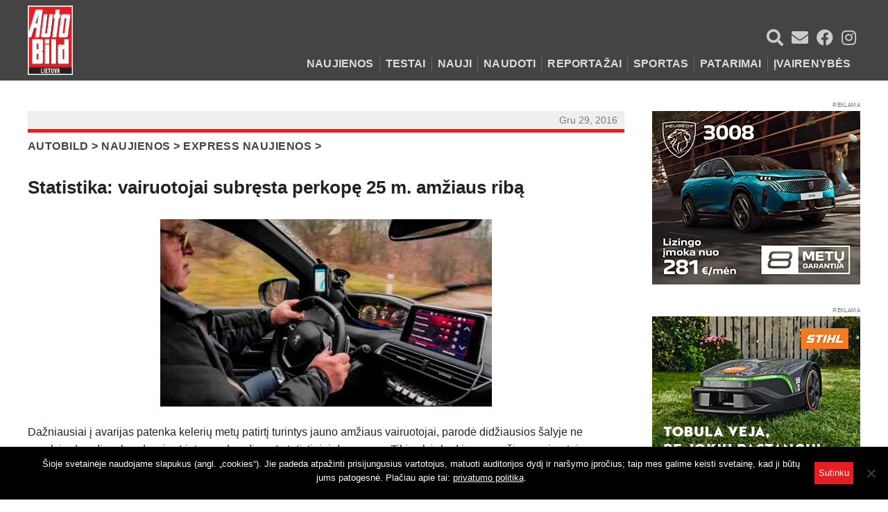

--- FILE ---
content_type: text/html; charset=UTF-8
request_url: https://www.autobild.lt/2016/12/statistika-vairuotojai-subresta-perkope-25-m-amziaus-riba/
body_size: 17246
content:

<!DOCTYPE html PUBLIC "-//W3C//DTD XHTML 1.0 Transitional//EN" "http://www.w3.org/TR/xhtml1/DTD/xhtml1-transitional.dtd">
<html xmlns="http://www.w3.org/1999/xhtml" lang="lt-LT" xmlns:og="http://opengraphprotocol.org/schema/" xmlns:fb="http://www.facebook.com/2008/fbml">
<head profile="http://gmpg.org/xfn/11">
	<meta http-equiv="Content-Type" content="text/html; charset=UTF-8" />
	<meta name="viewport" content="width=device-width, initial-scale=1.0">

    <!-- Google Tag Manager -->
    <script>(function(w,d,s,l,i){w[l]=w[l]||[];w[l].push({'gtm.start':
    new Date().getTime(),event:'gtm.js'});var f=d.getElementsByTagName(s)[0],
    j=d.createElement(s),dl=l!='dataLayer'?'&l='+l:'';j.async=true;j.src=
    'https://www.googletagmanager.com/gtm.js?id='+i+dl;f.parentNode.insertBefore(j,f);
    })(window,document,'script','dataLayer','GTM-PTCSMSB');</script>
    <!-- End Google Tag Manager -->

	<script type='text/javascript' src="https://www.autobild.lt/wp-content/themes/Blognews/js/prototype.js"></script>

	<link href="https://www.autobild.lt/wp-content/themes/Blognews/images/favicon.ico" rel="shortcut icon">

	<title>
				Statistika: vairuotojai subręsta perkopę 25 m. amžiaus ribą - Autobild.lt | Autobild.lt					</title>
	<link rel="stylesheet" type="text/css" href="https://www.autobild.lt/wp-content/themes/Blognews/includes/slick/slick.css"/>
	<link rel="stylesheet" type="text/css" href="https://www.autobild.lt/wp-content/themes/Blognews/includes/slick/slick-theme.css"/>
	<link rel="stylesheet" href="https://www.autobild.lt/wp-content/themes/Blognews/styles/normalize.css" type="text/css" media="screen">
	<link rel="stylesheet" href="https://www.autobild.lt/wp-content/themes/Blognews/style.css" type="text/css" media="screen">
	<!--[if IE 6]><style type="text/css" media="screen">@import url( /styles/ie6fix.css );</style><![endif]-->
		
	

	<script type='text/javascript' src="https://www.autobild.lt/wp-content/themes/Blognews/js/app.js"></script>
	<link href="https://www.autobild.lt/wp-content/themes/Blognews/includes/fontawesome/css/all.min.css" rel="stylesheet">

	
	<link rel="alternate" type="application/rss+xml" title="RSS 2.0" href="https://www.autobild.lt/feed/" />	
	<link rel="alternate" type="text/xml" title="RSS .92" href="https://www.autobild.lt/feed/rss/" />	
	<link rel="alternate" type="application/atom+xml" title="Atom 0.3" href="https://www.autobild.lt/feed/atom/" />	
	<link rel="pingback" href="https://www.autobild.lt/xmlrpc.php" />	
		<link rel='archives' title='2026 m. sausio mėn.' href='https://www.autobild.lt/2026/01/' />
	<link rel='archives' title='2025 m. gruodžio mėn.' href='https://www.autobild.lt/2025/12/' />
	<link rel='archives' title='2025 m. lapkričio mėn.' href='https://www.autobild.lt/2025/11/' />
	<link rel='archives' title='2025 m. spalio mėn.' href='https://www.autobild.lt/2025/10/' />
	<link rel='archives' title='2025 m. rugsėjo mėn.' href='https://www.autobild.lt/2025/09/' />
	<link rel='archives' title='2025 m. rugpjūčio mėn.' href='https://www.autobild.lt/2025/08/' />
	<link rel='archives' title='2025 m. liepos mėn.' href='https://www.autobild.lt/2025/07/' />
	<link rel='archives' title='2025 m. birželio mėn.' href='https://www.autobild.lt/2025/06/' />
	<link rel='archives' title='2025 m. gegužės mėn.' href='https://www.autobild.lt/2025/05/' />
	<link rel='archives' title='2025 m. balandžio mėn.' href='https://www.autobild.lt/2025/04/' />
	<link rel='archives' title='2025 m. kovo mėn.' href='https://www.autobild.lt/2025/03/' />
	<link rel='archives' title='2025 m. vasario mėn.' href='https://www.autobild.lt/2025/02/' />
	<link rel='archives' title='2025 m. sausio mėn.' href='https://www.autobild.lt/2025/01/' />
	<link rel='archives' title='2024 m. gruodžio mėn.' href='https://www.autobild.lt/2024/12/' />
	<link rel='archives' title='2024 m. lapkričio mėn.' href='https://www.autobild.lt/2024/11/' />
	<link rel='archives' title='2024 m. spalio mėn.' href='https://www.autobild.lt/2024/10/' />
	<link rel='archives' title='2024 m. rugsėjo mėn.' href='https://www.autobild.lt/2024/09/' />
	<link rel='archives' title='2024 m. rugpjūčio mėn.' href='https://www.autobild.lt/2024/08/' />
	<link rel='archives' title='2024 m. liepos mėn.' href='https://www.autobild.lt/2024/07/' />
	<link rel='archives' title='2024 m. birželio mėn.' href='https://www.autobild.lt/2024/06/' />
	<link rel='archives' title='2024 m. gegužės mėn.' href='https://www.autobild.lt/2024/05/' />
	<link rel='archives' title='2024 m. balandžio mėn.' href='https://www.autobild.lt/2024/04/' />
	<link rel='archives' title='2024 m. kovo mėn.' href='https://www.autobild.lt/2024/03/' />
	<link rel='archives' title='2024 m. vasario mėn.' href='https://www.autobild.lt/2024/02/' />
	<link rel='archives' title='2024 m. sausio mėn.' href='https://www.autobild.lt/2024/01/' />
	<link rel='archives' title='2023 m. gruodžio mėn.' href='https://www.autobild.lt/2023/12/' />
	<link rel='archives' title='2023 m. lapkričio mėn.' href='https://www.autobild.lt/2023/11/' />
	<link rel='archives' title='2023 m. spalio mėn.' href='https://www.autobild.lt/2023/10/' />
	<link rel='archives' title='2023 m. rugsėjo mėn.' href='https://www.autobild.lt/2023/09/' />
	<link rel='archives' title='2023 m. rugpjūčio mėn.' href='https://www.autobild.lt/2023/08/' />
	<link rel='archives' title='2023 m. liepos mėn.' href='https://www.autobild.lt/2023/07/' />
	<link rel='archives' title='2023 m. birželio mėn.' href='https://www.autobild.lt/2023/06/' />
	<link rel='archives' title='2023 m. gegužės mėn.' href='https://www.autobild.lt/2023/05/' />
	<link rel='archives' title='2023 m. balandžio mėn.' href='https://www.autobild.lt/2023/04/' />
	<link rel='archives' title='2023 m. vasario mėn.' href='https://www.autobild.lt/2023/02/' />
	<link rel='archives' title='2023 m. sausio mėn.' href='https://www.autobild.lt/2023/01/' />
	<link rel='archives' title='2022 m. gruodžio mėn.' href='https://www.autobild.lt/2022/12/' />
	<link rel='archives' title='2022 m. lapkričio mėn.' href='https://www.autobild.lt/2022/11/' />
	<link rel='archives' title='2022 m. spalio mėn.' href='https://www.autobild.lt/2022/10/' />
	<link rel='archives' title='2022 m. rugsėjo mėn.' href='https://www.autobild.lt/2022/09/' />
	<link rel='archives' title='2022 m. rugpjūčio mėn.' href='https://www.autobild.lt/2022/08/' />
	<link rel='archives' title='2022 m. liepos mėn.' href='https://www.autobild.lt/2022/07/' />
	<link rel='archives' title='2022 m. birželio mėn.' href='https://www.autobild.lt/2022/06/' />
	<link rel='archives' title='2022 m. gegužės mėn.' href='https://www.autobild.lt/2022/05/' />
	<link rel='archives' title='2022 m. balandžio mėn.' href='https://www.autobild.lt/2022/04/' />
	<link rel='archives' title='2022 m. kovo mėn.' href='https://www.autobild.lt/2022/03/' />
	<link rel='archives' title='2022 m. vasario mėn.' href='https://www.autobild.lt/2022/02/' />
	<link rel='archives' title='2022 m. sausio mėn.' href='https://www.autobild.lt/2022/01/' />
	<link rel='archives' title='2021 m. gruodžio mėn.' href='https://www.autobild.lt/2021/12/' />
	<link rel='archives' title='2021 m. lapkričio mėn.' href='https://www.autobild.lt/2021/11/' />
	<link rel='archives' title='2021 m. spalio mėn.' href='https://www.autobild.lt/2021/10/' />
	<link rel='archives' title='2021 m. rugsėjo mėn.' href='https://www.autobild.lt/2021/09/' />
	<link rel='archives' title='2021 m. rugpjūčio mėn.' href='https://www.autobild.lt/2021/08/' />
	<link rel='archives' title='2021 m. liepos mėn.' href='https://www.autobild.lt/2021/07/' />
	<link rel='archives' title='2021 m. birželio mėn.' href='https://www.autobild.lt/2021/06/' />
	<link rel='archives' title='2021 m. gegužės mėn.' href='https://www.autobild.lt/2021/05/' />
	<link rel='archives' title='2021 m. balandžio mėn.' href='https://www.autobild.lt/2021/04/' />
	<link rel='archives' title='2021 m. kovo mėn.' href='https://www.autobild.lt/2021/03/' />
	<link rel='archives' title='2021 m. vasario mėn.' href='https://www.autobild.lt/2021/02/' />
	<link rel='archives' title='2021 m. sausio mėn.' href='https://www.autobild.lt/2021/01/' />
	<link rel='archives' title='2020 m. gruodžio mėn.' href='https://www.autobild.lt/2020/12/' />
	<link rel='archives' title='2020 m. lapkričio mėn.' href='https://www.autobild.lt/2020/11/' />
	<link rel='archives' title='2020 m. spalio mėn.' href='https://www.autobild.lt/2020/10/' />
	<link rel='archives' title='2020 m. rugsėjo mėn.' href='https://www.autobild.lt/2020/09/' />
	<link rel='archives' title='2020 m. rugpjūčio mėn.' href='https://www.autobild.lt/2020/08/' />
	<link rel='archives' title='2020 m. liepos mėn.' href='https://www.autobild.lt/2020/07/' />
	<link rel='archives' title='2020 m. birželio mėn.' href='https://www.autobild.lt/2020/06/' />
	<link rel='archives' title='2020 m. gegužės mėn.' href='https://www.autobild.lt/2020/05/' />
	<link rel='archives' title='2020 m. balandžio mėn.' href='https://www.autobild.lt/2020/04/' />
	<link rel='archives' title='2020 m. kovo mėn.' href='https://www.autobild.lt/2020/03/' />
	<link rel='archives' title='2020 m. vasario mėn.' href='https://www.autobild.lt/2020/02/' />
	<link rel='archives' title='2020 m. sausio mėn.' href='https://www.autobild.lt/2020/01/' />
	<link rel='archives' title='2019 m. gruodžio mėn.' href='https://www.autobild.lt/2019/12/' />
	<link rel='archives' title='2019 m. lapkričio mėn.' href='https://www.autobild.lt/2019/11/' />
	<link rel='archives' title='2019 m. spalio mėn.' href='https://www.autobild.lt/2019/10/' />
	<link rel='archives' title='2019 m. rugsėjo mėn.' href='https://www.autobild.lt/2019/09/' />
	<link rel='archives' title='2019 m. rugpjūčio mėn.' href='https://www.autobild.lt/2019/08/' />
	<link rel='archives' title='2019 m. liepos mėn.' href='https://www.autobild.lt/2019/07/' />
	<link rel='archives' title='2019 m. birželio mėn.' href='https://www.autobild.lt/2019/06/' />
	<link rel='archives' title='2019 m. gegužės mėn.' href='https://www.autobild.lt/2019/05/' />
	<link rel='archives' title='2019 m. balandžio mėn.' href='https://www.autobild.lt/2019/04/' />
	<link rel='archives' title='2019 m. kovo mėn.' href='https://www.autobild.lt/2019/03/' />
	<link rel='archives' title='2019 m. vasario mėn.' href='https://www.autobild.lt/2019/02/' />
	<link rel='archives' title='2019 m. sausio mėn.' href='https://www.autobild.lt/2019/01/' />
	<link rel='archives' title='2018 m. gruodžio mėn.' href='https://www.autobild.lt/2018/12/' />
	<link rel='archives' title='2018 m. lapkričio mėn.' href='https://www.autobild.lt/2018/11/' />
	<link rel='archives' title='2018 m. spalio mėn.' href='https://www.autobild.lt/2018/10/' />
	<link rel='archives' title='2018 m. rugsėjo mėn.' href='https://www.autobild.lt/2018/09/' />
	<link rel='archives' title='2018 m. rugpjūčio mėn.' href='https://www.autobild.lt/2018/08/' />
	<link rel='archives' title='2018 m. liepos mėn.' href='https://www.autobild.lt/2018/07/' />
	<link rel='archives' title='2018 m. birželio mėn.' href='https://www.autobild.lt/2018/06/' />
	<link rel='archives' title='2018 m. gegužės mėn.' href='https://www.autobild.lt/2018/05/' />
	<link rel='archives' title='2018 m. balandžio mėn.' href='https://www.autobild.lt/2018/04/' />
	<link rel='archives' title='2018 m. kovo mėn.' href='https://www.autobild.lt/2018/03/' />
	<link rel='archives' title='2018 m. vasario mėn.' href='https://www.autobild.lt/2018/02/' />
	<link rel='archives' title='2018 m. sausio mėn.' href='https://www.autobild.lt/2018/01/' />
	<link rel='archives' title='2017 m. gruodžio mėn.' href='https://www.autobild.lt/2017/12/' />
	<link rel='archives' title='2017 m. lapkričio mėn.' href='https://www.autobild.lt/2017/11/' />
	<link rel='archives' title='2017 m. spalio mėn.' href='https://www.autobild.lt/2017/10/' />
	<link rel='archives' title='2017 m. rugsėjo mėn.' href='https://www.autobild.lt/2017/09/' />
	<link rel='archives' title='2017 m. rugpjūčio mėn.' href='https://www.autobild.lt/2017/08/' />
	<link rel='archives' title='2017 m. liepos mėn.' href='https://www.autobild.lt/2017/07/' />
	<link rel='archives' title='2017 m. birželio mėn.' href='https://www.autobild.lt/2017/06/' />
	<link rel='archives' title='2017 m. gegužės mėn.' href='https://www.autobild.lt/2017/05/' />
	<link rel='archives' title='2017 m. balandžio mėn.' href='https://www.autobild.lt/2017/04/' />
	<link rel='archives' title='2017 m. kovo mėn.' href='https://www.autobild.lt/2017/03/' />
	<link rel='archives' title='2017 m. vasario mėn.' href='https://www.autobild.lt/2017/02/' />
	<link rel='archives' title='2017 m. sausio mėn.' href='https://www.autobild.lt/2017/01/' />
	<link rel='archives' title='2016 m. gruodžio mėn.' href='https://www.autobild.lt/2016/12/' />
	<link rel='archives' title='2016 m. lapkričio mėn.' href='https://www.autobild.lt/2016/11/' />
	<link rel='archives' title='2016 m. spalio mėn.' href='https://www.autobild.lt/2016/10/' />
	<link rel='archives' title='2016 m. rugsėjo mėn.' href='https://www.autobild.lt/2016/09/' />
	<link rel='archives' title='2016 m. rugpjūčio mėn.' href='https://www.autobild.lt/2016/08/' />
	<link rel='archives' title='2016 m. liepos mėn.' href='https://www.autobild.lt/2016/07/' />
	<link rel='archives' title='2016 m. birželio mėn.' href='https://www.autobild.lt/2016/06/' />
	<link rel='archives' title='2016 m. gegužės mėn.' href='https://www.autobild.lt/2016/05/' />
	<link rel='archives' title='2016 m. balandžio mėn.' href='https://www.autobild.lt/2016/04/' />
	<link rel='archives' title='2016 m. kovo mėn.' href='https://www.autobild.lt/2016/03/' />
	<link rel='archives' title='2016 m. vasario mėn.' href='https://www.autobild.lt/2016/02/' />
	<link rel='archives' title='2016 m. sausio mėn.' href='https://www.autobild.lt/2016/01/' />
	<link rel='archives' title='2015 m. gruodžio mėn.' href='https://www.autobild.lt/2015/12/' />
	<link rel='archives' title='2015 m. lapkričio mėn.' href='https://www.autobild.lt/2015/11/' />
	<link rel='archives' title='2015 m. spalio mėn.' href='https://www.autobild.lt/2015/10/' />
	<link rel='archives' title='2015 m. rugsėjo mėn.' href='https://www.autobild.lt/2015/09/' />
	<link rel='archives' title='2015 m. rugpjūčio mėn.' href='https://www.autobild.lt/2015/08/' />
	<link rel='archives' title='2015 m. liepos mėn.' href='https://www.autobild.lt/2015/07/' />
	<link rel='archives' title='2015 m. birželio mėn.' href='https://www.autobild.lt/2015/06/' />
	<link rel='archives' title='2015 m. gegužės mėn.' href='https://www.autobild.lt/2015/05/' />
	<link rel='archives' title='2015 m. balandžio mėn.' href='https://www.autobild.lt/2015/04/' />
	<link rel='archives' title='2015 m. kovo mėn.' href='https://www.autobild.lt/2015/03/' />
	<link rel='archives' title='2015 m. vasario mėn.' href='https://www.autobild.lt/2015/02/' />
	<link rel='archives' title='2015 m. sausio mėn.' href='https://www.autobild.lt/2015/01/' />
	<link rel='archives' title='2014 m. gruodžio mėn.' href='https://www.autobild.lt/2014/12/' />
	<link rel='archives' title='2014 m. lapkričio mėn.' href='https://www.autobild.lt/2014/11/' />
	<link rel='archives' title='2014 m. spalio mėn.' href='https://www.autobild.lt/2014/10/' />
	<link rel='archives' title='2014 m. rugsėjo mėn.' href='https://www.autobild.lt/2014/09/' />
	<link rel='archives' title='2014 m. rugpjūčio mėn.' href='https://www.autobild.lt/2014/08/' />
	<link rel='archives' title='2014 m. liepos mėn.' href='https://www.autobild.lt/2014/07/' />
	<link rel='archives' title='2014 m. birželio mėn.' href='https://www.autobild.lt/2014/06/' />
	<link rel='archives' title='2014 m. gegužės mėn.' href='https://www.autobild.lt/2014/05/' />
	<link rel='archives' title='2014 m. vasario mėn.' href='https://www.autobild.lt/2014/02/' />
	<link rel='archives' title='2013 m. gruodžio mėn.' href='https://www.autobild.lt/2013/12/' />
	<link rel='archives' title='2013 m. lapkričio mėn.' href='https://www.autobild.lt/2013/11/' />
	<link rel='archives' title='2013 m. spalio mėn.' href='https://www.autobild.lt/2013/10/' />
	<link rel='archives' title='2013 m. rugsėjo mėn.' href='https://www.autobild.lt/2013/09/' />
	<link rel='archives' title='2013 m. rugpjūčio mėn.' href='https://www.autobild.lt/2013/08/' />
	<link rel='archives' title='2013 m. liepos mėn.' href='https://www.autobild.lt/2013/07/' />
	<link rel='archives' title='2013 m. birželio mėn.' href='https://www.autobild.lt/2013/06/' />
	<link rel='archives' title='2013 m. gegužės mėn.' href='https://www.autobild.lt/2013/05/' />
	<link rel='archives' title='2013 m. balandžio mėn.' href='https://www.autobild.lt/2013/04/' />
	<link rel='archives' title='2013 m. kovo mėn.' href='https://www.autobild.lt/2013/03/' />
	<link rel='archives' title='2013 m. vasario mėn.' href='https://www.autobild.lt/2013/02/' />
	<link rel='archives' title='2013 m. sausio mėn.' href='https://www.autobild.lt/2013/01/' />
	<link rel='archives' title='2012 m. gruodžio mėn.' href='https://www.autobild.lt/2012/12/' />
	<link rel='archives' title='2012 m. lapkričio mėn.' href='https://www.autobild.lt/2012/11/' />
	<link rel='archives' title='2012 m. spalio mėn.' href='https://www.autobild.lt/2012/10/' />
	<link rel='archives' title='2012 m. rugsėjo mėn.' href='https://www.autobild.lt/2012/09/' />
	<link rel='archives' title='2012 m. rugpjūčio mėn.' href='https://www.autobild.lt/2012/08/' />
	<link rel='archives' title='2012 m. liepos mėn.' href='https://www.autobild.lt/2012/07/' />
	<link rel='archives' title='2012 m. birželio mėn.' href='https://www.autobild.lt/2012/06/' />
	<link rel='archives' title='2012 m. gegužės mėn.' href='https://www.autobild.lt/2012/05/' />
	<link rel='archives' title='2012 m. balandžio mėn.' href='https://www.autobild.lt/2012/04/' />
	<link rel='archives' title='2012 m. kovo mėn.' href='https://www.autobild.lt/2012/03/' />
	<link rel='archives' title='2012 m. vasario mėn.' href='https://www.autobild.lt/2012/02/' />
	<link rel='archives' title='2012 m. sausio mėn.' href='https://www.autobild.lt/2012/01/' />
	<link rel='archives' title='2011 m. gruodžio mėn.' href='https://www.autobild.lt/2011/12/' />
	<link rel='archives' title='2011 m. lapkričio mėn.' href='https://www.autobild.lt/2011/11/' />
	<link rel='archives' title='2011 m. spalio mėn.' href='https://www.autobild.lt/2011/10/' />
	<link rel='archives' title='2011 m. rugsėjo mėn.' href='https://www.autobild.lt/2011/09/' />
	<link rel='archives' title='2011 m. rugpjūčio mėn.' href='https://www.autobild.lt/2011/08/' />
	<link rel='archives' title='2011 m. liepos mėn.' href='https://www.autobild.lt/2011/07/' />
	<link rel='archives' title='2011 m. birželio mėn.' href='https://www.autobild.lt/2011/06/' />
	<link rel='archives' title='2011 m. gegužės mėn.' href='https://www.autobild.lt/2011/05/' />
	<link rel='archives' title='2011 m. balandžio mėn.' href='https://www.autobild.lt/2011/04/' />
	<link rel='archives' title='2011 m. kovo mėn.' href='https://www.autobild.lt/2011/03/' />
	<link rel='archives' title='2011 m. vasario mėn.' href='https://www.autobild.lt/2011/02/' />
	<link rel='archives' title='2011 m. sausio mėn.' href='https://www.autobild.lt/2011/01/' />
	<link rel='archives' title='2010 m. gruodžio mėn.' href='https://www.autobild.lt/2010/12/' />
	<link rel='archives' title='2010 m. lapkričio mėn.' href='https://www.autobild.lt/2010/11/' />
	<link rel='archives' title='2010 m. spalio mėn.' href='https://www.autobild.lt/2010/10/' />
	<link rel='archives' title='2010 m. rugsėjo mėn.' href='https://www.autobild.lt/2010/09/' />
	<link rel='archives' title='2010 m. rugpjūčio mėn.' href='https://www.autobild.lt/2010/08/' />
	<link rel='archives' title='2010 m. liepos mėn.' href='https://www.autobild.lt/2010/07/' />
	<link rel='archives' title='2010 m. birželio mėn.' href='https://www.autobild.lt/2010/06/' />
	<link rel='archives' title='2010 m. gegužės mėn.' href='https://www.autobild.lt/2010/05/' />
	<link rel='archives' title='2010 m. balandžio mėn.' href='https://www.autobild.lt/2010/04/' />
	<link rel='archives' title='2010 m. kovo mėn.' href='https://www.autobild.lt/2010/03/' />
	<link rel='archives' title='2010 m. vasario mėn.' href='https://www.autobild.lt/2010/02/' />
	<link rel='archives' title='2010 m. sausio mėn.' href='https://www.autobild.lt/2010/01/' />
	<link rel='archives' title='2009 m. gruodžio mėn.' href='https://www.autobild.lt/2009/12/' />
	<link rel='archives' title='2009 m. lapkričio mėn.' href='https://www.autobild.lt/2009/11/' />
	<link rel='archives' title='2009 m. spalio mėn.' href='https://www.autobild.lt/2009/10/' />
	<link rel='archives' title='2009 m. rugsėjo mėn.' href='https://www.autobild.lt/2009/09/' />
	<link rel='archives' title='2009 m. rugpjūčio mėn.' href='https://www.autobild.lt/2009/08/' />
	<link rel='archives' title='2009 m. liepos mėn.' href='https://www.autobild.lt/2009/07/' />
	<link rel='archives' title='2009 m. birželio mėn.' href='https://www.autobild.lt/2009/06/' />
	

	<!-- Facebook Pixel Code -->
	<script>
		!function(f,b,e,v,n,t,s)
		{if(f.fbq)return;n=f.fbq=function(){n.callMethod?
		n.callMethod.apply(n,arguments):n.queue.push(arguments)};
		if(!f._fbq)f._fbq=n;n.push=n;n.loaded=!0;n.version='2.0';
		n.queue=[];t=b.createElement(e);t.async=!0;
		t.src=v;s=b.getElementsByTagName(e)[0];
		s.parentNode.insertBefore(t,s)}(window, document,'script',
		'https://connect.facebook.net/en_US/fbevents.js');
		fbq('init', '177672763529154');
		fbq('track', 'PageView');
	</script>
	<noscript><img height="1" width="1" style="display:none"
	src="https://www.facebook.com/tr?id=177672763529154&ev=PageView&noscript=1"
	/></noscript>
	<!-- End Facebook Pixel Code -->

		
	<!-- Global site tag (gtag.js) - Google Analytics -->
	<script async src="https://www.googletagmanager.com/gtag/js?id=UA-159065155-1"></script>
	<script>
		window.dataLayer = window.dataLayer || [];
		function gtag(){dataLayer.push(arguments);}
		gtag('js', new Date());

		gtag('config', 'UA-159065155-1');
	</script>
		
	<meta name='robots' content='max-image-preview:large' />
	<style>img:is([sizes="auto" i], [sizes^="auto," i]) { contain-intrinsic-size: 3000px 1500px }</style>
	
	<!-- This site is optimized with the Yoast SEO plugin v15.3 - https://yoast.com/wordpress/plugins/seo/ -->
	<meta name="description" content="Detalūs automobilių testai | Auto naujienos | Naudoti ir nauji automobiliai | Įvairūs patarimai" />
	<meta name="robots" content="index, follow, max-snippet:-1, max-image-preview:large, max-video-preview:-1" />
	<link rel="canonical" href="https://www.autobild.lt/2016/12/statistika-vairuotojai-subresta-perkope-25-m-amziaus-riba/" />
	<meta property="og:locale" content="lt_LT" />
	<meta property="og:type" content="article" />
	<meta property="og:title" content="Statistika: vairuotojai subręsta perkopę 25 m. amžiaus ribą - Autobild.lt" />
	<meta property="og:description" content="Detalūs automobilių testai | Auto naujienos | Naudoti ir nauji automobiliai | Įvairūs patarimai" />
	<meta property="og:url" content="https://www.autobild.lt/2016/12/statistika-vairuotojai-subresta-perkope-25-m-amziaus-riba/" />
	<meta property="og:site_name" content="Autobild.lt" />
	<meta property="article:publisher" content="http://www.facebook.com/autobildlietuva" />
	<meta property="article:published_time" content="2016-12-29T21:15:42+00:00" />
	<meta property="article:modified_time" content="2017-01-03T21:25:30+00:00" />
	<meta property="og:image" content="http://www.auto-bild.lt/wp-content/uploads/2017/01/AMD_6836.jpg" />
	<meta name="twitter:card" content="summary_large_image" />
	<meta name="twitter:label1" content="Written by">
	<meta name="twitter:data1" content="Redaktorius">
	<meta name="twitter:label2" content="Est. reading time">
	<meta name="twitter:data2" content="3 minutės">
	<script type="application/ld+json" class="yoast-schema-graph">{"@context":"https://schema.org","@graph":[{"@type":"Organization","@id":"https://www.autobild.lt/#organization","name":"Auto Bild Lietuva","url":"https://www.autobild.lt/","sameAs":["http://www.facebook.com/autobildlietuva"],"logo":{"@type":"ImageObject","@id":"https://www.autobild.lt/#logo","inLanguage":"lt-LT","url":"https://www.autobild.lt/wp-content/uploads/2020/03/AutoBildLietuva.png","width":360,"height":360,"caption":"Auto Bild Lietuva"},"image":{"@id":"https://www.autobild.lt/#logo"}},{"@type":"WebSite","@id":"https://www.autobild.lt/#website","url":"https://www.autobild.lt/","name":"Autobild.lt","description":"Apie automobilius \u2013 i\u0161samiai!","publisher":{"@id":"https://www.autobild.lt/#organization"},"potentialAction":[{"@type":"SearchAction","target":"https://www.autobild.lt/?s={search_term_string}","query-input":"required name=search_term_string"}],"inLanguage":"lt-LT"},{"@type":"ImageObject","@id":"https://www.autobild.lt/2016/12/statistika-vairuotojai-subresta-perkope-25-m-amziaus-riba/#primaryimage","inLanguage":"lt-LT","url":"http://www.auto-bild.lt/wp-content/uploads/2017/01/AMD_6836.jpg"},{"@type":"WebPage","@id":"https://www.autobild.lt/2016/12/statistika-vairuotojai-subresta-perkope-25-m-amziaus-riba/#webpage","url":"https://www.autobild.lt/2016/12/statistika-vairuotojai-subresta-perkope-25-m-amziaus-riba/","name":"Statistika: vairuotojai subr\u0119sta perkop\u0119 25 m. am\u017eiaus rib\u0105 - Autobild.lt","isPartOf":{"@id":"https://www.autobild.lt/#website"},"primaryImageOfPage":{"@id":"https://www.autobild.lt/2016/12/statistika-vairuotojai-subresta-perkope-25-m-amziaus-riba/#primaryimage"},"datePublished":"2016-12-29T21:15:42+00:00","dateModified":"2017-01-03T21:25:30+00:00","description":"Detal\u016bs automobili\u0173 testai | Auto naujienos | Naudoti ir nauji automobiliai | \u012evair\u016bs patarimai","breadcrumb":{"@id":"https://www.autobild.lt/2016/12/statistika-vairuotojai-subresta-perkope-25-m-amziaus-riba/#breadcrumb"},"inLanguage":"lt-LT","potentialAction":[{"@type":"ReadAction","target":["https://www.autobild.lt/2016/12/statistika-vairuotojai-subresta-perkope-25-m-amziaus-riba/"]}]},{"@type":"BreadcrumbList","@id":"https://www.autobild.lt/2016/12/statistika-vairuotojai-subresta-perkope-25-m-amziaus-riba/#breadcrumb","itemListElement":[{"@type":"ListItem","position":1,"item":{"@type":"WebPage","@id":"https://www.autobild.lt/","url":"https://www.autobild.lt/","name":"Autobild"}},{"@type":"ListItem","position":2,"item":{"@type":"WebPage","@id":"https://www.autobild.lt/naujienos/","url":"https://www.autobild.lt/naujienos/","name":"Naujienos"}},{"@type":"ListItem","position":3,"item":{"@type":"WebPage","@id":"https://www.autobild.lt/naujienos/express/","url":"https://www.autobild.lt/naujienos/express/","name":"Express naujienos"}},{"@type":"ListItem","position":4,"item":{"@type":"WebPage","@id":"https://www.autobild.lt/2016/12/statistika-vairuotojai-subresta-perkope-25-m-amziaus-riba/","url":"https://www.autobild.lt/2016/12/statistika-vairuotojai-subresta-perkope-25-m-amziaus-riba/","name":"Statistika: vairuotojai subr\u0119sta perkop\u0119 25 m. am\u017eiaus rib\u0105"}}]},{"@type":"Article","@id":"https://www.autobild.lt/2016/12/statistika-vairuotojai-subresta-perkope-25-m-amziaus-riba/#article","isPartOf":{"@id":"https://www.autobild.lt/2016/12/statistika-vairuotojai-subresta-perkope-25-m-amziaus-riba/#webpage"},"author":{"@id":"https://www.autobild.lt/#/schema/person/228a0b8f4fed9e3ba59e4a912b1ebc58"},"headline":"Statistika: vairuotojai subr\u0119sta perkop\u0119 25 m. am\u017eiaus rib\u0105","datePublished":"2016-12-29T21:15:42+00:00","dateModified":"2017-01-03T21:25:30+00:00","mainEntityOfPage":{"@id":"https://www.autobild.lt/2016/12/statistika-vairuotojai-subresta-perkope-25-m-amziaus-riba/#webpage"},"publisher":{"@id":"https://www.autobild.lt/#organization"},"image":{"@id":"https://www.autobild.lt/2016/12/statistika-vairuotojai-subresta-perkope-25-m-amziaus-riba/#primaryimage"},"keywords":"FEAT","articleSection":"Express naujienos,\u017durnalistinis tyrimas","inLanguage":"lt-LT"},{"@type":"Person","@id":"https://www.autobild.lt/#/schema/person/228a0b8f4fed9e3ba59e4a912b1ebc58","name":"Redaktorius","image":{"@type":"ImageObject","@id":"https://www.autobild.lt/#personlogo","inLanguage":"lt-LT","url":"https://secure.gravatar.com/avatar/580aa8ec11408712de46fdbf5e736f7a?s=96&d=mm&r=g","caption":"Redaktorius"}}]}</script>
	<!-- / Yoast SEO plugin. -->


<meta property="fb:app_id" content="136555600941179"/><meta property="og:image" content="https://www.autobild.lt/wp-content/themes/Blognews/images/ABL_logo_web.png"/><script type="text/javascript">
/* <![CDATA[ */
window._wpemojiSettings = {"baseUrl":"https:\/\/s.w.org\/images\/core\/emoji\/15.0.3\/72x72\/","ext":".png","svgUrl":"https:\/\/s.w.org\/images\/core\/emoji\/15.0.3\/svg\/","svgExt":".svg","source":{"concatemoji":"https:\/\/www.autobild.lt\/wp-includes\/js\/wp-emoji-release.min.js?ver=ff6bb9ac1388628f543c6275da98466f"}};
/*! This file is auto-generated */
!function(i,n){var o,s,e;function c(e){try{var t={supportTests:e,timestamp:(new Date).valueOf()};sessionStorage.setItem(o,JSON.stringify(t))}catch(e){}}function p(e,t,n){e.clearRect(0,0,e.canvas.width,e.canvas.height),e.fillText(t,0,0);var t=new Uint32Array(e.getImageData(0,0,e.canvas.width,e.canvas.height).data),r=(e.clearRect(0,0,e.canvas.width,e.canvas.height),e.fillText(n,0,0),new Uint32Array(e.getImageData(0,0,e.canvas.width,e.canvas.height).data));return t.every(function(e,t){return e===r[t]})}function u(e,t,n){switch(t){case"flag":return n(e,"\ud83c\udff3\ufe0f\u200d\u26a7\ufe0f","\ud83c\udff3\ufe0f\u200b\u26a7\ufe0f")?!1:!n(e,"\ud83c\uddfa\ud83c\uddf3","\ud83c\uddfa\u200b\ud83c\uddf3")&&!n(e,"\ud83c\udff4\udb40\udc67\udb40\udc62\udb40\udc65\udb40\udc6e\udb40\udc67\udb40\udc7f","\ud83c\udff4\u200b\udb40\udc67\u200b\udb40\udc62\u200b\udb40\udc65\u200b\udb40\udc6e\u200b\udb40\udc67\u200b\udb40\udc7f");case"emoji":return!n(e,"\ud83d\udc26\u200d\u2b1b","\ud83d\udc26\u200b\u2b1b")}return!1}function f(e,t,n){var r="undefined"!=typeof WorkerGlobalScope&&self instanceof WorkerGlobalScope?new OffscreenCanvas(300,150):i.createElement("canvas"),a=r.getContext("2d",{willReadFrequently:!0}),o=(a.textBaseline="top",a.font="600 32px Arial",{});return e.forEach(function(e){o[e]=t(a,e,n)}),o}function t(e){var t=i.createElement("script");t.src=e,t.defer=!0,i.head.appendChild(t)}"undefined"!=typeof Promise&&(o="wpEmojiSettingsSupports",s=["flag","emoji"],n.supports={everything:!0,everythingExceptFlag:!0},e=new Promise(function(e){i.addEventListener("DOMContentLoaded",e,{once:!0})}),new Promise(function(t){var n=function(){try{var e=JSON.parse(sessionStorage.getItem(o));if("object"==typeof e&&"number"==typeof e.timestamp&&(new Date).valueOf()<e.timestamp+604800&&"object"==typeof e.supportTests)return e.supportTests}catch(e){}return null}();if(!n){if("undefined"!=typeof Worker&&"undefined"!=typeof OffscreenCanvas&&"undefined"!=typeof URL&&URL.createObjectURL&&"undefined"!=typeof Blob)try{var e="postMessage("+f.toString()+"("+[JSON.stringify(s),u.toString(),p.toString()].join(",")+"));",r=new Blob([e],{type:"text/javascript"}),a=new Worker(URL.createObjectURL(r),{name:"wpTestEmojiSupports"});return void(a.onmessage=function(e){c(n=e.data),a.terminate(),t(n)})}catch(e){}c(n=f(s,u,p))}t(n)}).then(function(e){for(var t in e)n.supports[t]=e[t],n.supports.everything=n.supports.everything&&n.supports[t],"flag"!==t&&(n.supports.everythingExceptFlag=n.supports.everythingExceptFlag&&n.supports[t]);n.supports.everythingExceptFlag=n.supports.everythingExceptFlag&&!n.supports.flag,n.DOMReady=!1,n.readyCallback=function(){n.DOMReady=!0}}).then(function(){return e}).then(function(){var e;n.supports.everything||(n.readyCallback(),(e=n.source||{}).concatemoji?t(e.concatemoji):e.wpemoji&&e.twemoji&&(t(e.twemoji),t(e.wpemoji)))}))}((window,document),window._wpemojiSettings);
/* ]]> */
</script>
<style id='wp-emoji-styles-inline-css' type='text/css'>

	img.wp-smiley, img.emoji {
		display: inline !important;
		border: none !important;
		box-shadow: none !important;
		height: 1em !important;
		width: 1em !important;
		margin: 0 0.07em !important;
		vertical-align: -0.1em !important;
		background: none !important;
		padding: 0 !important;
	}
</style>
<link rel='stylesheet' id='wp-block-library-css' href='https://www.autobild.lt/wp-includes/css/dist/block-library/style.min.css?ver=ff6bb9ac1388628f543c6275da98466f' type='text/css' media='all' />
<style id='classic-theme-styles-inline-css' type='text/css'>
/*! This file is auto-generated */
.wp-block-button__link{color:#fff;background-color:#32373c;border-radius:9999px;box-shadow:none;text-decoration:none;padding:calc(.667em + 2px) calc(1.333em + 2px);font-size:1.125em}.wp-block-file__button{background:#32373c;color:#fff;text-decoration:none}
</style>
<style id='global-styles-inline-css' type='text/css'>
:root{--wp--preset--aspect-ratio--square: 1;--wp--preset--aspect-ratio--4-3: 4/3;--wp--preset--aspect-ratio--3-4: 3/4;--wp--preset--aspect-ratio--3-2: 3/2;--wp--preset--aspect-ratio--2-3: 2/3;--wp--preset--aspect-ratio--16-9: 16/9;--wp--preset--aspect-ratio--9-16: 9/16;--wp--preset--color--black: #000000;--wp--preset--color--cyan-bluish-gray: #abb8c3;--wp--preset--color--white: #ffffff;--wp--preset--color--pale-pink: #f78da7;--wp--preset--color--vivid-red: #cf2e2e;--wp--preset--color--luminous-vivid-orange: #ff6900;--wp--preset--color--luminous-vivid-amber: #fcb900;--wp--preset--color--light-green-cyan: #7bdcb5;--wp--preset--color--vivid-green-cyan: #00d084;--wp--preset--color--pale-cyan-blue: #8ed1fc;--wp--preset--color--vivid-cyan-blue: #0693e3;--wp--preset--color--vivid-purple: #9b51e0;--wp--preset--gradient--vivid-cyan-blue-to-vivid-purple: linear-gradient(135deg,rgba(6,147,227,1) 0%,rgb(155,81,224) 100%);--wp--preset--gradient--light-green-cyan-to-vivid-green-cyan: linear-gradient(135deg,rgb(122,220,180) 0%,rgb(0,208,130) 100%);--wp--preset--gradient--luminous-vivid-amber-to-luminous-vivid-orange: linear-gradient(135deg,rgba(252,185,0,1) 0%,rgba(255,105,0,1) 100%);--wp--preset--gradient--luminous-vivid-orange-to-vivid-red: linear-gradient(135deg,rgba(255,105,0,1) 0%,rgb(207,46,46) 100%);--wp--preset--gradient--very-light-gray-to-cyan-bluish-gray: linear-gradient(135deg,rgb(238,238,238) 0%,rgb(169,184,195) 100%);--wp--preset--gradient--cool-to-warm-spectrum: linear-gradient(135deg,rgb(74,234,220) 0%,rgb(151,120,209) 20%,rgb(207,42,186) 40%,rgb(238,44,130) 60%,rgb(251,105,98) 80%,rgb(254,248,76) 100%);--wp--preset--gradient--blush-light-purple: linear-gradient(135deg,rgb(255,206,236) 0%,rgb(152,150,240) 100%);--wp--preset--gradient--blush-bordeaux: linear-gradient(135deg,rgb(254,205,165) 0%,rgb(254,45,45) 50%,rgb(107,0,62) 100%);--wp--preset--gradient--luminous-dusk: linear-gradient(135deg,rgb(255,203,112) 0%,rgb(199,81,192) 50%,rgb(65,88,208) 100%);--wp--preset--gradient--pale-ocean: linear-gradient(135deg,rgb(255,245,203) 0%,rgb(182,227,212) 50%,rgb(51,167,181) 100%);--wp--preset--gradient--electric-grass: linear-gradient(135deg,rgb(202,248,128) 0%,rgb(113,206,126) 100%);--wp--preset--gradient--midnight: linear-gradient(135deg,rgb(2,3,129) 0%,rgb(40,116,252) 100%);--wp--preset--font-size--small: 13px;--wp--preset--font-size--medium: 20px;--wp--preset--font-size--large: 36px;--wp--preset--font-size--x-large: 42px;--wp--preset--spacing--20: 0.44rem;--wp--preset--spacing--30: 0.67rem;--wp--preset--spacing--40: 1rem;--wp--preset--spacing--50: 1.5rem;--wp--preset--spacing--60: 2.25rem;--wp--preset--spacing--70: 3.38rem;--wp--preset--spacing--80: 5.06rem;--wp--preset--shadow--natural: 6px 6px 9px rgba(0, 0, 0, 0.2);--wp--preset--shadow--deep: 12px 12px 50px rgba(0, 0, 0, 0.4);--wp--preset--shadow--sharp: 6px 6px 0px rgba(0, 0, 0, 0.2);--wp--preset--shadow--outlined: 6px 6px 0px -3px rgba(255, 255, 255, 1), 6px 6px rgba(0, 0, 0, 1);--wp--preset--shadow--crisp: 6px 6px 0px rgba(0, 0, 0, 1);}:where(.is-layout-flex){gap: 0.5em;}:where(.is-layout-grid){gap: 0.5em;}body .is-layout-flex{display: flex;}.is-layout-flex{flex-wrap: wrap;align-items: center;}.is-layout-flex > :is(*, div){margin: 0;}body .is-layout-grid{display: grid;}.is-layout-grid > :is(*, div){margin: 0;}:where(.wp-block-columns.is-layout-flex){gap: 2em;}:where(.wp-block-columns.is-layout-grid){gap: 2em;}:where(.wp-block-post-template.is-layout-flex){gap: 1.25em;}:where(.wp-block-post-template.is-layout-grid){gap: 1.25em;}.has-black-color{color: var(--wp--preset--color--black) !important;}.has-cyan-bluish-gray-color{color: var(--wp--preset--color--cyan-bluish-gray) !important;}.has-white-color{color: var(--wp--preset--color--white) !important;}.has-pale-pink-color{color: var(--wp--preset--color--pale-pink) !important;}.has-vivid-red-color{color: var(--wp--preset--color--vivid-red) !important;}.has-luminous-vivid-orange-color{color: var(--wp--preset--color--luminous-vivid-orange) !important;}.has-luminous-vivid-amber-color{color: var(--wp--preset--color--luminous-vivid-amber) !important;}.has-light-green-cyan-color{color: var(--wp--preset--color--light-green-cyan) !important;}.has-vivid-green-cyan-color{color: var(--wp--preset--color--vivid-green-cyan) !important;}.has-pale-cyan-blue-color{color: var(--wp--preset--color--pale-cyan-blue) !important;}.has-vivid-cyan-blue-color{color: var(--wp--preset--color--vivid-cyan-blue) !important;}.has-vivid-purple-color{color: var(--wp--preset--color--vivid-purple) !important;}.has-black-background-color{background-color: var(--wp--preset--color--black) !important;}.has-cyan-bluish-gray-background-color{background-color: var(--wp--preset--color--cyan-bluish-gray) !important;}.has-white-background-color{background-color: var(--wp--preset--color--white) !important;}.has-pale-pink-background-color{background-color: var(--wp--preset--color--pale-pink) !important;}.has-vivid-red-background-color{background-color: var(--wp--preset--color--vivid-red) !important;}.has-luminous-vivid-orange-background-color{background-color: var(--wp--preset--color--luminous-vivid-orange) !important;}.has-luminous-vivid-amber-background-color{background-color: var(--wp--preset--color--luminous-vivid-amber) !important;}.has-light-green-cyan-background-color{background-color: var(--wp--preset--color--light-green-cyan) !important;}.has-vivid-green-cyan-background-color{background-color: var(--wp--preset--color--vivid-green-cyan) !important;}.has-pale-cyan-blue-background-color{background-color: var(--wp--preset--color--pale-cyan-blue) !important;}.has-vivid-cyan-blue-background-color{background-color: var(--wp--preset--color--vivid-cyan-blue) !important;}.has-vivid-purple-background-color{background-color: var(--wp--preset--color--vivid-purple) !important;}.has-black-border-color{border-color: var(--wp--preset--color--black) !important;}.has-cyan-bluish-gray-border-color{border-color: var(--wp--preset--color--cyan-bluish-gray) !important;}.has-white-border-color{border-color: var(--wp--preset--color--white) !important;}.has-pale-pink-border-color{border-color: var(--wp--preset--color--pale-pink) !important;}.has-vivid-red-border-color{border-color: var(--wp--preset--color--vivid-red) !important;}.has-luminous-vivid-orange-border-color{border-color: var(--wp--preset--color--luminous-vivid-orange) !important;}.has-luminous-vivid-amber-border-color{border-color: var(--wp--preset--color--luminous-vivid-amber) !important;}.has-light-green-cyan-border-color{border-color: var(--wp--preset--color--light-green-cyan) !important;}.has-vivid-green-cyan-border-color{border-color: var(--wp--preset--color--vivid-green-cyan) !important;}.has-pale-cyan-blue-border-color{border-color: var(--wp--preset--color--pale-cyan-blue) !important;}.has-vivid-cyan-blue-border-color{border-color: var(--wp--preset--color--vivid-cyan-blue) !important;}.has-vivid-purple-border-color{border-color: var(--wp--preset--color--vivid-purple) !important;}.has-vivid-cyan-blue-to-vivid-purple-gradient-background{background: var(--wp--preset--gradient--vivid-cyan-blue-to-vivid-purple) !important;}.has-light-green-cyan-to-vivid-green-cyan-gradient-background{background: var(--wp--preset--gradient--light-green-cyan-to-vivid-green-cyan) !important;}.has-luminous-vivid-amber-to-luminous-vivid-orange-gradient-background{background: var(--wp--preset--gradient--luminous-vivid-amber-to-luminous-vivid-orange) !important;}.has-luminous-vivid-orange-to-vivid-red-gradient-background{background: var(--wp--preset--gradient--luminous-vivid-orange-to-vivid-red) !important;}.has-very-light-gray-to-cyan-bluish-gray-gradient-background{background: var(--wp--preset--gradient--very-light-gray-to-cyan-bluish-gray) !important;}.has-cool-to-warm-spectrum-gradient-background{background: var(--wp--preset--gradient--cool-to-warm-spectrum) !important;}.has-blush-light-purple-gradient-background{background: var(--wp--preset--gradient--blush-light-purple) !important;}.has-blush-bordeaux-gradient-background{background: var(--wp--preset--gradient--blush-bordeaux) !important;}.has-luminous-dusk-gradient-background{background: var(--wp--preset--gradient--luminous-dusk) !important;}.has-pale-ocean-gradient-background{background: var(--wp--preset--gradient--pale-ocean) !important;}.has-electric-grass-gradient-background{background: var(--wp--preset--gradient--electric-grass) !important;}.has-midnight-gradient-background{background: var(--wp--preset--gradient--midnight) !important;}.has-small-font-size{font-size: var(--wp--preset--font-size--small) !important;}.has-medium-font-size{font-size: var(--wp--preset--font-size--medium) !important;}.has-large-font-size{font-size: var(--wp--preset--font-size--large) !important;}.has-x-large-font-size{font-size: var(--wp--preset--font-size--x-large) !important;}
:where(.wp-block-post-template.is-layout-flex){gap: 1.25em;}:where(.wp-block-post-template.is-layout-grid){gap: 1.25em;}
:where(.wp-block-columns.is-layout-flex){gap: 2em;}:where(.wp-block-columns.is-layout-grid){gap: 2em;}
:root :where(.wp-block-pullquote){font-size: 1.5em;line-height: 1.6;}
</style>
<link rel='stylesheet' id='cookie-notice-front-css' href='https://www.autobild.lt/wp-content/plugins/cookie-notice/css/front.min.css?ver=2.4.16' type='text/css' media='all' />
<link rel='stylesheet' id='it_epoll_core-css' href='https://www.autobild.lt/wp-content/plugins/epoll-wp-voting/assets/css/epoll-core.css?ver=ff6bb9ac1388628f543c6275da98466f' type='text/css' media='all' />
<link rel='stylesheet' id='it_epoll_style-css' href='https://www.autobild.lt/wp-content/plugins/epoll-wp-voting/assets/css/it_epoll_frontendv3.css?ver=ff6bb9ac1388628f543c6275da98466f' type='text/css' media='all' />
<link rel='stylesheet' id='it_epoll_opinion_style-css' href='https://www.autobild.lt/wp-content/plugins/epoll-wp-voting/assets/css/theme/it_epoll_opinion_fontendv3.css?ver=ff6bb9ac1388628f543c6275da98466f' type='text/css' media='all' />
<script type="text/javascript" id="cookie-notice-front-js-before">
/* <![CDATA[ */
var cnArgs = {"ajaxUrl":"https:\/\/www.autobild.lt\/wp-admin\/admin-ajax.php","nonce":"aac19af530","hideEffect":"fade","position":"bottom","onScroll":false,"onScrollOffset":100,"onClick":false,"cookieName":"cookie_notice_accepted","cookieTime":2592000,"cookieTimeRejected":2592000,"globalCookie":false,"redirection":false,"cache":false,"revokeCookies":false,"revokeCookiesOpt":"automatic"};
/* ]]> */
</script>
<script type="text/javascript" src="https://www.autobild.lt/wp-content/plugins/cookie-notice/js/front.min.js?ver=2.4.16" id="cookie-notice-front-js"></script>
<script type="text/javascript" src="https://www.autobild.lt/wp-includes/js/jquery/jquery.min.js?ver=3.7.1" id="jquery-core-js"></script>
<script type="text/javascript" src="https://www.autobild.lt/wp-includes/js/jquery/jquery-migrate.min.js?ver=3.4.1" id="jquery-migrate-js"></script>
<script type="text/javascript" src="https://www.autobild.lt/wp-content/plugins/epoll-wp-voting/backend/addons/default/assets/js/jquery.validate.min.js?ver=1" id="it_epoll_validetta_script-js"></script>
<script type="text/javascript" id="it_epoll_common_js-js-extra">
/* <![CDATA[ */
var it_epoll_ajax_obj = {"ajax_url":"https:\/\/www.autobild.lt\/wp-admin\/admin-ajax.php"};
/* ]]> */
</script>
<script type="text/javascript" src="https://www.autobild.lt/wp-content/plugins/epoll-wp-voting/backend/addons/default/assets/js/it_epoll_common.js?ver=1" id="it_epoll_common_js-js"></script>
<script type="text/javascript" src="https://www.autobild.lt/wp-content/plugins/epoll-wp-voting/backend/addons/default/assets/js/it_epoll_opinion_voting.js?ver=1" id="it_epoll_opinion_voting_js-js"></script>
<script type="text/javascript" src="https://www.autobild.lt/wp-content/plugins/epoll-wp-voting/backend/addons/default/assets/js/it_epoll_poll_voting.js?ver=1" id="it_epoll_poll_voting_js-js"></script>
<script type="text/javascript" src="https://www.autobild.lt/wp-content/themes/Blognews/js/main.js?ver=ff6bb9ac1388628f543c6275da98466f" id="main.js-js"></script>
<script type="text/javascript" src="https://www.autobild.lt/wp-content/themes/Blognews/includes/slick/slick.min.js?ver=ff6bb9ac1388628f543c6275da98466f" id="slick.min.js-js"></script>
<script type="text/javascript" src="https://www.autobild.lt/wp-content/themes/Blognews/includes/effects.js?ver=ff6bb9ac1388628f543c6275da98466f" id="template_effects-js"></script>
<link rel="https://api.w.org/" href="https://www.autobild.lt/wp-json/" /><link rel="alternate" title="JSON" type="application/json" href="https://www.autobild.lt/wp-json/wp/v2/posts/35690" /><link rel="EditURI" type="application/rsd+xml" title="RSD" href="https://www.autobild.lt/xmlrpc.php?rsd" />

<link rel='shortlink' href='https://www.autobild.lt/?p=35690' />
<link rel="alternate" title="oEmbed (JSON)" type="application/json+oembed" href="https://www.autobild.lt/wp-json/oembed/1.0/embed?url=https%3A%2F%2Fwww.autobild.lt%2F2016%2F12%2Fstatistika-vairuotojai-subresta-perkope-25-m-amziaus-riba%2F" />
<link rel="alternate" title="oEmbed (XML)" type="text/xml+oembed" href="https://www.autobild.lt/wp-json/oembed/1.0/embed?url=https%3A%2F%2Fwww.autobild.lt%2F2016%2F12%2Fstatistika-vairuotojai-subresta-perkope-25-m-amziaus-riba%2F&#038;format=xml" />
		<style type="text/css" id="wp-custom-css">
			.privacy-policy-button {
		color: #fff;
    border: 1px solid #E61D22;
    background-color: #E61D22;
    padding: 5px;
}		</style>
		</head>

    

<body>


<!-- Google Tag Manager (noscript) -->
<noscript><iframe src="https://www.googletagmanager.com/ns.html?id=GTM-PTCSMSB"
height="0" width="0" style="display:none;visibility:hidden"></iframe></noscript>
<!-- End Google Tag Manager (noscript) -->

<div id="abl_header">
	<div class="m-container">
		<div class="row">
			<div class="logo-col">
				<a href="https://www.autobild.lt">
					<div id="logo">
						<img src="https://www.autobild.lt/wp-content/themes/Blognews/images/ABL_logo_web.png" title="Autobild.lt" alt="Autobild.lt" />
					</div>
				</a>
			</div>
			<div class="logo-side-col">
				<div id="social-links">
					<a href="#" id="header-search" title="Paieška"><i class="fas fa-search"></i></a>
					<a href="mailto:info@autobild.lt" title="El. paštas"><i class="fas fa-envelope"></i></a>
					<a href="https://www.facebook.com/AutoBildLietuva/" title="Facebook" target="_blank"><i class="fab fa-facebook"></i></a>
					<a href="https://www.instagram.com/auto.bild.lietuva/" title="Instagram" target="_blank"><i class="fab fa-instagram"></i></a>
														</div>
				<div id="nav-wrapper">
				
					<!-- NAVIGATION  -->
					<div class="menu-header-menu-container"><ul id="menu-header-menu" class="menu"><li id="menu-item-41834" class="menu-item menu-item-type-taxonomy menu-item-object-category current-post-ancestor menu-item-41834"><a href="https://www.autobild.lt/naujienos/">Naujienos</a></li>
<li id="menu-item-41835" class="menu-item menu-item-type-taxonomy menu-item-object-category menu-item-41835"><a href="https://www.autobild.lt/naujienos/testai/">Testai</a></li>
<li id="menu-item-42082" class="menu-item menu-item-type-taxonomy menu-item-object-category menu-item-42082"><a href="https://www.autobild.lt/naujienos/nauji/">Nauji</a></li>
<li id="menu-item-41836" class="menu-item menu-item-type-taxonomy menu-item-object-category menu-item-41836"><a href="https://www.autobild.lt/naujienos/naudoti/">Naudoti</a></li>
<li id="menu-item-47810" class="menu-item menu-item-type-taxonomy menu-item-object-category menu-item-47810"><a href="https://www.autobild.lt/naujienos/reportazai/">Reportažai</a></li>
<li id="menu-item-41837" class="menu-item menu-item-type-taxonomy menu-item-object-category menu-item-41837"><a href="https://www.autobild.lt/naujienos/sportas/">Sportas</a></li>
<li id="menu-item-43008" class="menu-item menu-item-type-taxonomy menu-item-object-category menu-item-43008"><a href="https://www.autobild.lt/naujienos/patarimai/">Patarimai</a></li>
<li id="menu-item-41838" class="menu-item menu-item-type-taxonomy menu-item-object-category menu-item-41838"><a href="https://www.autobild.lt/naujienos/ivairenybes/">Įvairenybės</a></li>
</ul></div>									</div><!-- nav-wrapper -->
				<a href="#" class="navigation-toggle">
					<div id="nav-hamburger">
						<span></span>
						<span></span>
						<span></span>
						<span></span>
					</div>
				</a>
			</div><!-- logo-side-col -->
		</div><!-- end of row -->
	</div><!-- end of container -->
	<div id="header-search-form">
		<div class="m-container">
			<div class="row">
				<div class="col-12">
					<form method="get" action="https://www.autobild.lt">
	<input name="s" id="search-input" type="text" placeholder="Įveskite paieškos žodžius..." value="" /> 
	<button type="submit" id="search-submit">Paieška</button>
</form>					</div>
			</div>
		</div>
	</div>
</div><!-- end of abl_header -->
<div class="mobile-navigation"><div class="menu-header-menu-container"><ul id="menu-header-menu-1" class="menu"><li class="menu-item menu-item-type-taxonomy menu-item-object-category current-post-ancestor menu-item-41834"><a href="https://www.autobild.lt/naujienos/">Naujienos</a></li>
<li class="menu-item menu-item-type-taxonomy menu-item-object-category menu-item-41835"><a href="https://www.autobild.lt/naujienos/testai/">Testai</a></li>
<li class="menu-item menu-item-type-taxonomy menu-item-object-category menu-item-42082"><a href="https://www.autobild.lt/naujienos/nauji/">Nauji</a></li>
<li class="menu-item menu-item-type-taxonomy menu-item-object-category menu-item-41836"><a href="https://www.autobild.lt/naujienos/naudoti/">Naudoti</a></li>
<li class="menu-item menu-item-type-taxonomy menu-item-object-category menu-item-47810"><a href="https://www.autobild.lt/naujienos/reportazai/">Reportažai</a></li>
<li class="menu-item menu-item-type-taxonomy menu-item-object-category menu-item-41837"><a href="https://www.autobild.lt/naujienos/sportas/">Sportas</a></li>
<li class="menu-item menu-item-type-taxonomy menu-item-object-category menu-item-43008"><a href="https://www.autobild.lt/naujienos/patarimai/">Patarimai</a></li>
<li class="menu-item menu-item-type-taxonomy menu-item-object-category menu-item-41838"><a href="https://www.autobild.lt/naujienos/ivairenybes/">Įvairenybės</a></li>
</ul></div></div>
		  																								<div class="m-container header-padding">
	<!-- CONTAINER  -->
	<div id="container" class="single">
		<div class="row content-with-sidebar">

			
			<div class="col-9">
				<div class="inner-container">
					<!-- POST STARTS  -->
										<span class="postinfo">
												<span class="date">Gru 29, 2016</span>
						<span class="clear"></span>
					</span>
					<h4 class="titleCatName">
						<p id="breadcrumbs"><span><span><a href="https://www.autobild.lt/">Autobild</a> &gt; <span><a href="https://www.autobild.lt/naujienos/">Naujienos</a> &gt; <span><a href="https://www.autobild.lt/naujienos/express/">Express naujienos</a> &gt; <span class="breadcrumb_last" aria-current="page">Statistika: vairuotojai subręsta perkopę 25 m. amžiaus ribą</span></span></span></span></span></p>					</h4>
										<h1 id="innerPostTitle">Statistika: vairuotojai subręsta perkopę 25 m. amžiaus ribą</h1>

					
					<div class="post">	
						<div class="single-image-container">
													</div>	
						
						<div id="intertext1"> 
							<p><strong><a href="http://www.auto-bild.lt/wp-content/uploads/2017/01/AMD_6836.jpg"><img fetchpriority="high" decoding="async" class="aligncenter size-full wp-image-35691" src="http://www.auto-bild.lt/wp-content/uploads/2017/01/AMD_6836.jpg" alt="amd_6836" width="478" height="270" srcset="https://www.autobild.lt/wp-content/uploads/2017/01/AMD_6836.jpg 478w, https://www.autobild.lt/wp-content/uploads/2017/01/AMD_6836-250x141.jpg 250w" sizes="(max-width: 478px) 100vw, 478px" /></a></strong></p>
<p>Dažniausiai į avarijas patenka kelerių metų patirtį turintys jauno amžiaus vairuotojai, parodė didžiausios šalyje ne gyvybės draudimo bendrovės „Lietuvos draudimas“ statistiniai duomenys. Tikimybė, kad jauno amžiaus vairuotojas sukels eismo įvykį, siekia net 1 iš 5. Avaringumui pastebimai sumažėti prireikia bent septynerių metų.</p>
<p>„Dvejų metų vairavimo patirties dažniausiai nepakanka, kad jauni vairuotojai gebėtų valdyti automobilį taip, kaip didesnę patirtį sukaupę vairuotojai. Mūsų statistika rodo, kad saugesnio vairavimo įgūdžiai susiformuoja tik sulaukus 25-erių – palyginti su dvidešimties metų amžiaus neturinčiais vairuotojais, šiame amžiuje eismo įvykių tikimybė sumažėja du kartus. Statistiškai saugiausiai vairuoja 40–60 m. amžiaus vairuotojai, kurie į eismo įvykius patenka 4–5 kartus rečiau negu jauniausi ir mažiausiai patyrę vairuotojai“, – sako „Lietuvos draudimo“ Žalų valdymo skyriaus vadovė Viktorija Katilienė.</p>
<p>Remiantis apibendrinta ketverių metų „Lietuvos draudimo“ privalomojo vairuotojų civilinės atsakomybės draudimo statistika, didžiausias avarijų dažnio rodiklis stebimas tarp neseniai vairuotojo pažymėjimą įgijusių ir kelerių metų vairavimo patirties nespėjusių sukaupti jaunuolių. Tarp 18-20 m. amžiaus vairuotojų avarijų dažnis siekia 18-19 proc. – būtent tokia dalis iš apsidraudusių 100 vairuotojų sukelia eismo įvykius.</p>
<p><strong>Saugiausias amžius – nuo 35-erių iki 76-erių</strong></p>
<p>Vyresniame amžiuje avarijų dažnis palaipsniui mažėja, o pastebimas sumažėjimas fiksuojamas tarp 25 m. amžiaus vairuotojų. Pradedant šia amžiaus grupe avarijų dažnis tampa mažesnis negu 1 iš 10, o mažiausias avaringumas stebimas nuo 35-erių iki 76-erių, vyresni vairuotojai vėl dažniau pakliūna į eismo įvykius.</p>
<p>„Nors aštuoniolikos sulaukęs žmogus jau laikomas suaugusiu, iš tiesų jo nervų sistema formuojasi bent iki dvidešimt penkerių. Nesubrendęs jaunuolis yra linkęs labiau pasiduoti emocijoms, jį lengviau išprovokuoti, jis gali lengvai sutrikti stresinėse situacijose. Tad toks žmogus dar gali nemokėti tinkamai suvaldyti savęs, bet jau gauna valdyti automobilį“, – sako psichologė ir „Lietuvos draudimo“ pykčio keliuose valdymo konsultantė Eglė Masalskienė.</p>
<p>Tai, kad jaunesnio amžiaus vairuotojams būdingas agresyvesnis vairavimo stilius, avarijų metu galintis lemti skaudesnes pasekmes, rodo ir žalų statistika. Jaunų vairuotojų sukeltų eismo įvykių metu patirta žala vidutiniškai yra didžiausia. Kaip rodo „Lietuvos draudimo“ duomenys, 18–25 m. amžiaus grupės vairuotojų per eismo įvykius patiriama žala sudaro apie 800 eurų ir, palyginti su vyresnėmis amžiaus grupėmis, yra apie 10–20 proc. didesnė. Vidutinė avarijos metu patiriama žala visose amžiaus grupėse sudaro apie 750 eurų.</p>
<p><strong>Psichologė: reikia mokėti valdyti ne tik automobilį, bet ir emocijas</strong></p>
<p>Statistika atskleidžia ir skirtumus tarp lyčių – moterys visose amžiaus grupėse į avarines situacijas patenka dažniau negu vyrai. Tikimybė patekti į eismo įvykį vairuojančioms moterims sudaro 3 iš 50, o vyrams – 2 iš 50.  Kaip pastebi draudikai, dažnesnį moterų patekimą į avarijas nulemia tai, kad jų daugiau važinėje miestuose, kur vyrauja intensyvesnis eismas.</p>
<p>Pasak E. Masalskienės, jauniems vairuotojams reikėtų mokytis valdyti savo emocijas ir bandyti geriau suprasti, kaip jos paveikia veiksmus už vairo. „Kiekvieną kartą už automobilio vairo sėdantis jaunas vairuotojas turėtų atsakyti sau, ar man reikia lenktyniauti su šviesoforais ir kitas eismo dalyviais, kaip mano emocinė savijauta veikia mano vairavimo stilių, ar mano susierzinimas, o gal noras pasirodyti nevirsta agresyviu ir pavojingu važiavimu“, – kalba psichologė.</p>
<p>Anot jos, aplinkybių ar kitų eismo dalyvių spaudimui ypač neturėtų pasiduoti moterys. „Fiziologiniai dalykai lemia, kad moterys ne taip gerai kaip vyrai orientuojasi erdvėje, todėl jos pagal savo vairavimo stilių neturėtų stengtis būti panašios į vyrus. Kelyje jos turėtų visada važiuoti taip, kad jaustųsi jaukiai net tuo atveju, jei pristabdo lekiančius eismo dalyvius“, – pastebėjo E. Masalskienė.</p>
<p>Pirmaujanti šalies ne gyvybės draudimo bendrovė „Lietuvos draudimas“ savo paslaugas teikia pusei milijono privačių ir verslo klientų ir per metus atlygina klientams žalų už daugiau nei 70 mln. eurų. Bendrovėje dirba daugiau nei 1100 darbuotojų. „Lietuvos draudimas“ keturis kartus iš eilės pelnė „Geriausio darbdavio“ apdovanojimą, 2013 metais buvo pripažintas geriausiu Vidurio ir Rytų Europos darbdaviu.</p>
<p style="text-align: right;"><em>www.auto-bild.lt</em></p>
						</div>
					
					
						
																		<div class="clear"></div>
					</div>
					
										
									</div>
			</div>
		<!-- END OF CONTAINER  -->
				<div class="col-3">
			<!-- RIGHT SIDEBAR  -->
			<div id="rightSidebar">
						

	<div>
		<p class="advert-notice">Reklama</p>
		<a href="https://www.peugeotlietuva.lt/modeliai/naujasis-peugeot-3008/hibridas-jkraunamas-hibridas.html?utm_source=Autobild&utm_medium=click&utm_campaign=Peugeot+3008+general+LT" target="_BLANK">
			<img src="https://www.autobild.lt/a/	3008-Autobild_peugeot_LIT.gif" alt="" title="" />
		</a>
    </div>

	<div>	
		<p class="advert-notice">Reklama</p>
		<a href="https://stihl.ginalas.lt/katalogas/produktai/zoles-pjovimas-ir-sodinimas/imow-vejos-robotai/?utm_source=autobild" target="_BLANK">
			<img src="https://www.autobild.lt/a/stihl_imow_autobild.png" alt="" title="" />
		</a>
	</div>

	<div>
		<p class="advert-notice">Reklama</p>
		<a href="https://www.skoda.lt/emobilumas/emobility?utm_source=autobild" target="_BLANK">
			<img src="https://www.autobild.lt/a/SKODA_2021-03_SUPERB-iV_0001.jpg" alt="" title="" />
		</a>	
	</div>

	<div>
		<p class="advert-notice">Reklama</p>
		<a href="https://peugeotstore.lt/?model=Boxer&model=Expert&model=Partner&orderBy=discount_first&wpage=1&_gl=1*n59wl7*_gcl_au*OTc4OTMzMzc4LjE3NTgyODE5NzI.*_ga*MTA2OTE4OTYzNy4xNjQ5OTI1NzUz*_ga_4S0Y0F2MHC*czE3NTg4NzYxNTkkbzIzNiRnMSR0MTc1ODg3NzQxNyRqNTgkbDAkaDA" target="_BLANK">
			<img src="https://www.autobild.lt/a/LCV_Peugeot_autobild_LIT.gif" alt="" title="" />
		</a>
	</div>

	
		
		
					
		
		
		
				</div>
		</div>
			</div>
	</div>
			


	<div id ="subNews">
		<div class="row">
			<div class="col-3">
				<div class="subnews-card">
					<h3 class="titleCatName"><a href="https://www.autobild.lt/naujienos/testai/">Testai</a></h3>
															<a href="https://www.autobild.lt/2021/05/citroen-c4-ir-kia-xceed-dvikova/" rel="bookmark">
						<div class="featured-image-small-container">
							<img width="250" height="167" src="https://www.autobild.lt/wp-content/uploads/2021/05/Kia-Xceed-Citroen-C4-250x167.jpg" class="attachment-medium size-medium wp-post-image" alt="" decoding="async" loading="lazy" srcset="https://www.autobild.lt/wp-content/uploads/2021/05/Kia-Xceed-Citroen-C4-250x167.jpg 250w, https://www.autobild.lt/wp-content/uploads/2021/05/Kia-Xceed-Citroen-C4-480x320.jpg 480w, https://www.autobild.lt/wp-content/uploads/2021/05/Kia-Xceed-Citroen-C4-768x512.jpg 768w, https://www.autobild.lt/wp-content/uploads/2021/05/Kia-Xceed-Citroen-C4-186x124.jpg 186w, https://www.autobild.lt/wp-content/uploads/2021/05/Kia-Xceed-Citroen-C4.jpg 1251w" sizes="auto, (max-width: 250px) 100vw, 250px" />						</div>
					</a>
					<h4 class="bigFeatTitle"><a href="https://www.autobild.lt/2021/05/citroen-c4-ir-kia-xceed-dvikova/" rel="bookmark">„Citroën C4“ ir „Kia XCeed“: stilingų SUV dvikova</a></h4>
									</div>
			</div>
			<div class="col-3">
				<div class="subnews-card">
					<h3 class="titleCatName"><a href="https://www.autobild.lt/naujienos/nauji/">Nauji</a></h3>
															<a href="https://www.autobild.lt/2023/02/naujasis-bmw-x7/" rel="bookmark">
						<div class="featured-image-small-container">
							<img width="250" height="160" src="https://www.autobild.lt/wp-content/uploads/2023/02/cover-scaled-e1677079629660-250x160.jpg" class="attachment-medium size-medium wp-post-image" alt="" decoding="async" loading="lazy" srcset="https://www.autobild.lt/wp-content/uploads/2023/02/cover-scaled-e1677079629660-250x160.jpg 250w, https://www.autobild.lt/wp-content/uploads/2023/02/cover-scaled-e1677079629660-480x308.jpg 480w, https://www.autobild.lt/wp-content/uploads/2023/02/cover-scaled-e1677079629660-768x492.jpg 768w, https://www.autobild.lt/wp-content/uploads/2023/02/cover-scaled-e1677079629660-1536x984.jpg 1536w, https://www.autobild.lt/wp-content/uploads/2023/02/cover-scaled-e1677079629660-193x124.jpg 193w, https://www.autobild.lt/wp-content/uploads/2023/02/cover-scaled-e1677079629660.jpg 1707w" sizes="auto, (max-width: 250px) 100vw, 250px" />						</div>
					</a>
					<h4 class="bigFeatTitle"><a href="https://www.autobild.lt/2023/02/naujasis-bmw-x7/" rel="bookmark">Prabangos bei stulbinančio dizaino šedevras – naujasis „BMW X7“</a></h4>
									</div>
			</div>
			<div class="col-3">
				<div class="subnews-card">
					<h3 class="titleCatName"><a href="https://www.autobild.lt/naujienos/naudoti/">Naudoti</a></h3>
															<a href="https://www.autobild.lt/2022/04/rusijos-karo-pasekmes-naudotu-automobiliu-rinkoje/" rel="bookmark">
						<div class="featured-image-small-container">
							<img width="250" height="167" src="https://www.autobild.lt/wp-content/uploads/2022/04/Matas-Buzelis_-carVertical-250x167.jpg" class="attachment-medium size-medium wp-post-image" alt="" decoding="async" loading="lazy" srcset="https://www.autobild.lt/wp-content/uploads/2022/04/Matas-Buzelis_-carVertical-250x167.jpg 250w, https://www.autobild.lt/wp-content/uploads/2022/04/Matas-Buzelis_-carVertical-480x320.jpg 480w, https://www.autobild.lt/wp-content/uploads/2022/04/Matas-Buzelis_-carVertical-768x512.jpg 768w, https://www.autobild.lt/wp-content/uploads/2022/04/Matas-Buzelis_-carVertical-186x124.jpg 186w, https://www.autobild.lt/wp-content/uploads/2022/04/Matas-Buzelis_-carVertical.jpg 1200w" sizes="auto, (max-width: 250px) 100vw, 250px" />						</div>
					</a>
					<h4 class="bigFeatTitle"><a href="https://www.autobild.lt/2022/04/rusijos-karo-pasekmes-naudotu-automobiliu-rinkoje/" rel="bookmark">Rusijos karo pasekmės naudotų automobilių rinkoje – ilgalaikės</a></h4>
									</div>
			</div>
			<div class="col-3">
				<div class="subnews-card">
					<h3 class="titleCatName"><a href="https://www.autobild.lt/naujienos/ivairenybes/">Įvairenybės</a></h3>
															<a href="https://www.autobild.lt/2025/11/sandeliavimo-ir-kroviniu-pervezimo-derinimas-kompleksiniai-logistikos-sprendimai-verslui/" rel="bookmark">
						<div class="featured-image-small-container">
							<img width="250" height="166" src="https://www.autobild.lt/wp-content/uploads/2025/11/Screenshot-2025-11-27-at-10.42.08-250x166.png" class="attachment-medium size-medium wp-post-image" alt="" decoding="async" loading="lazy" srcset="https://www.autobild.lt/wp-content/uploads/2025/11/Screenshot-2025-11-27-at-10.42.08-250x166.png 250w, https://www.autobild.lt/wp-content/uploads/2025/11/Screenshot-2025-11-27-at-10.42.08-480x319.png 480w, https://www.autobild.lt/wp-content/uploads/2025/11/Screenshot-2025-11-27-at-10.42.08-768x510.png 768w, https://www.autobild.lt/wp-content/uploads/2025/11/Screenshot-2025-11-27-at-10.42.08-1536x1020.png 1536w, https://www.autobild.lt/wp-content/uploads/2025/11/Screenshot-2025-11-27-at-10.42.08-187x124.png 187w, https://www.autobild.lt/wp-content/uploads/2025/11/Screenshot-2025-11-27-at-10.42.08.png 1868w" sizes="auto, (max-width: 250px) 100vw, 250px" />						</div>
					</a>
					<h4 class="bigFeatTitle"><a href="https://www.autobild.lt/2025/11/sandeliavimo-ir-kroviniu-pervezimo-derinimas-kompleksiniai-logistikos-sprendimai-verslui/" rel="bookmark">Sandėliavimo ir krovinių pervežimo derinimas – kompleksiniai logistikos sprendimai verslui</a></h4>
									</div>
			</div>
		</div>
	</div> 
		
</div><!-- end of wrapper -->

<div class="footer-container">
	<div class="m-container">
		<div id="footerInner">
						<div class="footer-menu">
				<ul>
					<li><a href="https://www.autobild.lt/kontaktai/">Kontaktai</a></li>
					<li><a href="https://www.autobild.lt/reklama/">Reklama</a></li>
					<li><a href="https://www.autobild.lt/privatumo-politika/">Privatumo politika</a></li>
				</ul>
			</div>

									<div class="clear"></div>
			<div id="credit">
				<div id="creditInner">
										© 2005 "Axel Springer AG". Visos teisės išsaugomos. Rengiama pagal "Auto Bild" licenciją.
					<br>Draudžiamas visas ar dalinis atgaminimas bet kokiu būdu kuria nors kalba be išankstinio raštiško leidimo.	
				</div>
			</div>
		</div>
	</div>
</div>



<script>
  (function(w,d,u,h,s){
    h=d.getElementsByTagName('head')[0];
    s=d.createElement('script');
    s.async=1;
    s.src=u+'/sdk.js';
    h.appendChild(s);
  })(window,document,'https://aff.carvertical.com');
</script>

<script type="text/javascript" src="https://www.autobild.lt/wp-includes/js/comment-reply.min.js?ver=ff6bb9ac1388628f543c6275da98466f" id="comment-reply-js" async="async" data-wp-strategy="async"></script>

		<!-- Cookie Notice plugin v2.4.16 by Hu-manity.co https://hu-manity.co/ -->
		<div id="cookie-notice" role="dialog" class="cookie-notice-hidden cookie-revoke-hidden cn-position-bottom" aria-label="Cookie Notice" style="background-color: rgba(0,0,0,1);"><div class="cookie-notice-container" style="color: #fff"><span id="cn-notice-text" class="cn-text-container">Šioje svetainėje naudojame slapukus (angl. „cookies“). Jie padeda atpažinti prisijungusius vartotojus, matuoti auditorijos dydį ir naršymo įpročius; taip mes galime keisti svetainę, kad ji būtų jums patogesnė. Plačiau apie tai: <a target="_blank" href="https://www.autobild.lt/privatumo-politika/" style="color:#FFF;text-decoration:underline">privatumo politika</a>.</span><span id="cn-notice-buttons" class="cn-buttons-container"><a href="#" id="cn-accept-cookie" data-cookie-set="accept" class="cn-set-cookie cn-button cn-button-custom privacy-policy-button" aria-label="Sutinku">Sutinku</a></span><span id="cn-close-notice" data-cookie-set="accept" class="cn-close-icon" title="No"></span></div>
			
		</div>
		<!-- / Cookie Notice plugin -->
</div>
</body>
</html>